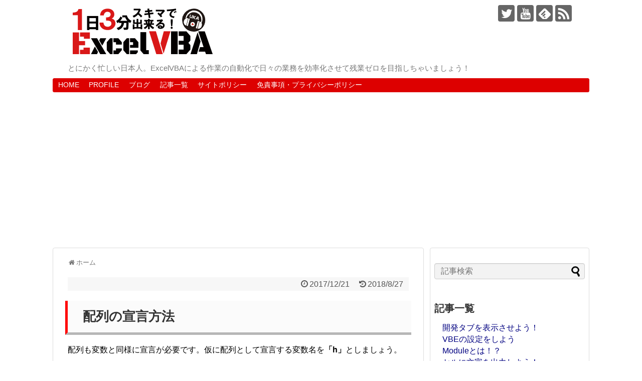

--- FILE ---
content_type: text/html; charset=UTF-8
request_url: https://ukkari-ukachan.com/page-40/
body_size: 12650
content:
<!DOCTYPE html>
<html lang="ja">
<head>
<meta rel="canonical" href="https://ukkari-ukachan.com/">
<meta name="google-site-verification" content="DsdGx3kK3oomVs6ae6KbbNz1d85uWkAasTq7gbpQ9Ks" />
<meta name="google-site-verification" content="DsdGx3kK3oomVs6ae6KbbNz1d85uWkAasTq7gbpQ9Ks" />
<meta charset="UTF-8">
  <meta name="viewport" content="width=device-width,initial-scale=1.0">
<link rel="alternate" type="application/rss+xml" title="スキマでExcelVBA RSS Feed" href="https://ukkari-ukachan.com/feed/" />
<link rel="pingback" href="https://ukkari-ukachan.com/xmlrpc.php" />

<meta name="description" content="配列の宣言方法配列も変数と同様に宣言が必要です。仮に配列として宣言する変数名を「h」としましょう。宣言方法は 	Dim h(4) as Variant 	Dim h(1 to 4) as Variant 	Dim h() as Varian" />
<!-- OGP -->
<meta property="og:type" content="article">
<meta property="og:description" content="配列の宣言方法配列も変数と同様に宣言が必要です。仮に配列として宣言する変数名を「h」としましょう。宣言方法は 	Dim h(4) as Variant 	Dim h(1 to 4) as Variant 	Dim h() as Varian">
<meta property="og:title" content="配列の使い方">
<meta property="og:url" content="https://ukkari-ukachan.com/page-40/">
<meta property="og:image" content="https://ukkari-ukachan.com/wp-content/uploads/2017/12/sukima-13.png">
<meta property="og:site_name" content="スキマでExcelVBA">
<meta property="og:locale" content="ja_JP">
<!-- /OGP -->
<!-- Twitter Card -->
<meta name="twitter:card" content="summary">
<meta name="twitter:description" content="配列の宣言方法配列も変数と同様に宣言が必要です。仮に配列として宣言する変数名を「h」としましょう。宣言方法は 	Dim h(4) as Variant 	Dim h(1 to 4) as Variant 	Dim h() as Varian">
<meta name="twitter:title" content="配列の使い方">
<meta name="twitter:url" content="https://ukkari-ukachan.com/page-40/">
<meta name="twitter:image" content="https://ukkari-ukachan.com/wp-content/uploads/2017/12/sukima-13.png">
<meta name="twitter:domain" content="ukkari-ukachan.com">
<meta name="twitter:creator" content="@ukkari_ukachan">
<meta name="twitter:site" content="@ukkari_ukachan">
<!-- /Twitter Card -->

<title>配列の使い方  |  スキマでExcelVBA</title>
<meta name='robots' content='max-image-preview:large' />
	<style>img:is([sizes="auto" i], [sizes^="auto," i]) { contain-intrinsic-size: 3000px 1500px }</style>
	<link rel="alternate" type="application/rss+xml" title="スキマでExcelVBA &raquo; フィード" href="https://ukkari-ukachan.com/feed/" />
<link rel="alternate" type="application/rss+xml" title="スキマでExcelVBA &raquo; コメントフィード" href="https://ukkari-ukachan.com/comments/feed/" />
		<!-- This site uses the Google Analytics by ExactMetrics plugin v8.11.1 - Using Analytics tracking - https://www.exactmetrics.com/ -->
		<!-- Note: ExactMetrics is not currently configured on this site. The site owner needs to authenticate with Google Analytics in the ExactMetrics settings panel. -->
					<!-- No tracking code set -->
				<!-- / Google Analytics by ExactMetrics -->
		<script type="text/javascript">
/* <![CDATA[ */
window._wpemojiSettings = {"baseUrl":"https:\/\/s.w.org\/images\/core\/emoji\/16.0.1\/72x72\/","ext":".png","svgUrl":"https:\/\/s.w.org\/images\/core\/emoji\/16.0.1\/svg\/","svgExt":".svg","source":{"concatemoji":"https:\/\/ukkari-ukachan.com\/wp-includes\/js\/wp-emoji-release.min.js"}};
/*! This file is auto-generated */
!function(s,n){var o,i,e;function c(e){try{var t={supportTests:e,timestamp:(new Date).valueOf()};sessionStorage.setItem(o,JSON.stringify(t))}catch(e){}}function p(e,t,n){e.clearRect(0,0,e.canvas.width,e.canvas.height),e.fillText(t,0,0);var t=new Uint32Array(e.getImageData(0,0,e.canvas.width,e.canvas.height).data),a=(e.clearRect(0,0,e.canvas.width,e.canvas.height),e.fillText(n,0,0),new Uint32Array(e.getImageData(0,0,e.canvas.width,e.canvas.height).data));return t.every(function(e,t){return e===a[t]})}function u(e,t){e.clearRect(0,0,e.canvas.width,e.canvas.height),e.fillText(t,0,0);for(var n=e.getImageData(16,16,1,1),a=0;a<n.data.length;a++)if(0!==n.data[a])return!1;return!0}function f(e,t,n,a){switch(t){case"flag":return n(e,"\ud83c\udff3\ufe0f\u200d\u26a7\ufe0f","\ud83c\udff3\ufe0f\u200b\u26a7\ufe0f")?!1:!n(e,"\ud83c\udde8\ud83c\uddf6","\ud83c\udde8\u200b\ud83c\uddf6")&&!n(e,"\ud83c\udff4\udb40\udc67\udb40\udc62\udb40\udc65\udb40\udc6e\udb40\udc67\udb40\udc7f","\ud83c\udff4\u200b\udb40\udc67\u200b\udb40\udc62\u200b\udb40\udc65\u200b\udb40\udc6e\u200b\udb40\udc67\u200b\udb40\udc7f");case"emoji":return!a(e,"\ud83e\udedf")}return!1}function g(e,t,n,a){var r="undefined"!=typeof WorkerGlobalScope&&self instanceof WorkerGlobalScope?new OffscreenCanvas(300,150):s.createElement("canvas"),o=r.getContext("2d",{willReadFrequently:!0}),i=(o.textBaseline="top",o.font="600 32px Arial",{});return e.forEach(function(e){i[e]=t(o,e,n,a)}),i}function t(e){var t=s.createElement("script");t.src=e,t.defer=!0,s.head.appendChild(t)}"undefined"!=typeof Promise&&(o="wpEmojiSettingsSupports",i=["flag","emoji"],n.supports={everything:!0,everythingExceptFlag:!0},e=new Promise(function(e){s.addEventListener("DOMContentLoaded",e,{once:!0})}),new Promise(function(t){var n=function(){try{var e=JSON.parse(sessionStorage.getItem(o));if("object"==typeof e&&"number"==typeof e.timestamp&&(new Date).valueOf()<e.timestamp+604800&&"object"==typeof e.supportTests)return e.supportTests}catch(e){}return null}();if(!n){if("undefined"!=typeof Worker&&"undefined"!=typeof OffscreenCanvas&&"undefined"!=typeof URL&&URL.createObjectURL&&"undefined"!=typeof Blob)try{var e="postMessage("+g.toString()+"("+[JSON.stringify(i),f.toString(),p.toString(),u.toString()].join(",")+"));",a=new Blob([e],{type:"text/javascript"}),r=new Worker(URL.createObjectURL(a),{name:"wpTestEmojiSupports"});return void(r.onmessage=function(e){c(n=e.data),r.terminate(),t(n)})}catch(e){}c(n=g(i,f,p,u))}t(n)}).then(function(e){for(var t in e)n.supports[t]=e[t],n.supports.everything=n.supports.everything&&n.supports[t],"flag"!==t&&(n.supports.everythingExceptFlag=n.supports.everythingExceptFlag&&n.supports[t]);n.supports.everythingExceptFlag=n.supports.everythingExceptFlag&&!n.supports.flag,n.DOMReady=!1,n.readyCallback=function(){n.DOMReady=!0}}).then(function(){return e}).then(function(){var e;n.supports.everything||(n.readyCallback(),(e=n.source||{}).concatemoji?t(e.concatemoji):e.wpemoji&&e.twemoji&&(t(e.twemoji),t(e.wpemoji)))}))}((window,document),window._wpemojiSettings);
/* ]]> */
</script>
<link rel='stylesheet' id='simplicity-style-css' href='https://ukkari-ukachan.com/wp-content/themes/simplicity2/style.css' type='text/css' media='all' />
<link rel='stylesheet' id='responsive-style-css' href='https://ukkari-ukachan.com/wp-content/themes/simplicity2/css/responsive-pc.css' type='text/css' media='all' />
<link rel='stylesheet' id='font-awesome-style-css' href='https://ukkari-ukachan.com/wp-content/themes/simplicity2/webfonts/css/font-awesome.min.css' type='text/css' media='all' />
<link rel='stylesheet' id='icomoon-style-css' href='https://ukkari-ukachan.com/wp-content/themes/simplicity2/webfonts/icomoon/style.css' type='text/css' media='all' />
<link rel='stylesheet' id='sns-viral-white-style-css' href='https://ukkari-ukachan.com/wp-content/themes/simplicity2/css/sns-viral-white.css' type='text/css' media='all' />
<link rel='stylesheet' id='responsive-mode-style-css' href='https://ukkari-ukachan.com/wp-content/themes/simplicity2/responsive.css' type='text/css' media='all' />
<link rel='stylesheet' id='code-highlight-style-css' href='https://ukkari-ukachan.com/wp-content/themes/simplicity2/highlight-js/styles/default.css' type='text/css' media='all' />
<link rel='stylesheet' id='narrow-style-css' href='https://ukkari-ukachan.com/wp-content/themes/simplicity2/css/narrow.css' type='text/css' media='all' />
<link rel='stylesheet' id='media-style-css' href='https://ukkari-ukachan.com/wp-content/themes/simplicity2/css/media.css' type='text/css' media='all' />
<link rel='stylesheet' id='extension-style-css' href='https://ukkari-ukachan.com/wp-content/themes/simplicity2/css/extension.css' type='text/css' media='all' />
<style id='extension-style-inline-css' type='text/css'>
a:hover:not(.balloon-btn-link):not(.btn-icon-link):not(.arrow-box-link),.widget_new_entries a:hover,.widget_new_popular a:hover,.widget_popular_ranking a:hover,.wpp-list a:hover,.entry-read a:hover,.entry .post-meta a:hover,.related-entry-read a:hover,.entry a:hover,.related-entry-title a:hover,.navigation a:hover,#footer a:hover,.article-list .entry-title a:hover{color:#dd0808}#header{background-color:#fff}#header-in{background-color:#fff}#navi ul,#navi ul.sub-menu,#navi ul.children{background-color:#d00;border-color:#d00}#navi ul li a{color:#fff}#navi ul li a:hover{background-color:#ad3400}#page-top a{color:#fff}#page-top a{background-color:#ddadad}#footer{background-color:#000}#h-top{min-height:90px}#s{background-color:#f3f3f3} .related-entry-thumbnail{height:230px;width:160px;margin-right:10px}.related-entry-thumbnail .related-entry-title a{font-size:14px}.related-entry-thumbnail img{width:160px;height:auto} .entry-content>p>img,.entry-content>p>a>img,.entry-content>.hover-image{box-shadow:5px 5px 15px #ddd} #sidebar{background-color:#fff;padding:5px 8px;border-radius:4px;border:1px solid #ddd}@media screen and (max-width:639px){.article br{display:block}}
</style>
<link rel='stylesheet' id='print-style-css' href='https://ukkari-ukachan.com/wp-content/themes/simplicity2/css/print.css' type='text/css' media='print' />
<link rel='stylesheet' id='lity-style-css' href='https://ukkari-ukachan.com/wp-content/themes/simplicity2/css/lity.min.css' type='text/css' media='all' />
<style id='wp-emoji-styles-inline-css' type='text/css'>

	img.wp-smiley, img.emoji {
		display: inline !important;
		border: none !important;
		box-shadow: none !important;
		height: 1em !important;
		width: 1em !important;
		margin: 0 0.07em !important;
		vertical-align: -0.1em !important;
		background: none !important;
		padding: 0 !important;
	}
</style>
<link rel='stylesheet' id='wp-block-library-css' href='https://ukkari-ukachan.com/wp-includes/css/dist/block-library/style.min.css' type='text/css' media='all' />
<style id='classic-theme-styles-inline-css' type='text/css'>
/*! This file is auto-generated */
.wp-block-button__link{color:#fff;background-color:#32373c;border-radius:9999px;box-shadow:none;text-decoration:none;padding:calc(.667em + 2px) calc(1.333em + 2px);font-size:1.125em}.wp-block-file__button{background:#32373c;color:#fff;text-decoration:none}
</style>
<style id='global-styles-inline-css' type='text/css'>
:root{--wp--preset--aspect-ratio--square: 1;--wp--preset--aspect-ratio--4-3: 4/3;--wp--preset--aspect-ratio--3-4: 3/4;--wp--preset--aspect-ratio--3-2: 3/2;--wp--preset--aspect-ratio--2-3: 2/3;--wp--preset--aspect-ratio--16-9: 16/9;--wp--preset--aspect-ratio--9-16: 9/16;--wp--preset--color--black: #000000;--wp--preset--color--cyan-bluish-gray: #abb8c3;--wp--preset--color--white: #ffffff;--wp--preset--color--pale-pink: #f78da7;--wp--preset--color--vivid-red: #cf2e2e;--wp--preset--color--luminous-vivid-orange: #ff6900;--wp--preset--color--luminous-vivid-amber: #fcb900;--wp--preset--color--light-green-cyan: #7bdcb5;--wp--preset--color--vivid-green-cyan: #00d084;--wp--preset--color--pale-cyan-blue: #8ed1fc;--wp--preset--color--vivid-cyan-blue: #0693e3;--wp--preset--color--vivid-purple: #9b51e0;--wp--preset--gradient--vivid-cyan-blue-to-vivid-purple: linear-gradient(135deg,rgba(6,147,227,1) 0%,rgb(155,81,224) 100%);--wp--preset--gradient--light-green-cyan-to-vivid-green-cyan: linear-gradient(135deg,rgb(122,220,180) 0%,rgb(0,208,130) 100%);--wp--preset--gradient--luminous-vivid-amber-to-luminous-vivid-orange: linear-gradient(135deg,rgba(252,185,0,1) 0%,rgba(255,105,0,1) 100%);--wp--preset--gradient--luminous-vivid-orange-to-vivid-red: linear-gradient(135deg,rgba(255,105,0,1) 0%,rgb(207,46,46) 100%);--wp--preset--gradient--very-light-gray-to-cyan-bluish-gray: linear-gradient(135deg,rgb(238,238,238) 0%,rgb(169,184,195) 100%);--wp--preset--gradient--cool-to-warm-spectrum: linear-gradient(135deg,rgb(74,234,220) 0%,rgb(151,120,209) 20%,rgb(207,42,186) 40%,rgb(238,44,130) 60%,rgb(251,105,98) 80%,rgb(254,248,76) 100%);--wp--preset--gradient--blush-light-purple: linear-gradient(135deg,rgb(255,206,236) 0%,rgb(152,150,240) 100%);--wp--preset--gradient--blush-bordeaux: linear-gradient(135deg,rgb(254,205,165) 0%,rgb(254,45,45) 50%,rgb(107,0,62) 100%);--wp--preset--gradient--luminous-dusk: linear-gradient(135deg,rgb(255,203,112) 0%,rgb(199,81,192) 50%,rgb(65,88,208) 100%);--wp--preset--gradient--pale-ocean: linear-gradient(135deg,rgb(255,245,203) 0%,rgb(182,227,212) 50%,rgb(51,167,181) 100%);--wp--preset--gradient--electric-grass: linear-gradient(135deg,rgb(202,248,128) 0%,rgb(113,206,126) 100%);--wp--preset--gradient--midnight: linear-gradient(135deg,rgb(2,3,129) 0%,rgb(40,116,252) 100%);--wp--preset--font-size--small: 13px;--wp--preset--font-size--medium: 20px;--wp--preset--font-size--large: 36px;--wp--preset--font-size--x-large: 42px;--wp--preset--spacing--20: 0.44rem;--wp--preset--spacing--30: 0.67rem;--wp--preset--spacing--40: 1rem;--wp--preset--spacing--50: 1.5rem;--wp--preset--spacing--60: 2.25rem;--wp--preset--spacing--70: 3.38rem;--wp--preset--spacing--80: 5.06rem;--wp--preset--shadow--natural: 6px 6px 9px rgba(0, 0, 0, 0.2);--wp--preset--shadow--deep: 12px 12px 50px rgba(0, 0, 0, 0.4);--wp--preset--shadow--sharp: 6px 6px 0px rgba(0, 0, 0, 0.2);--wp--preset--shadow--outlined: 6px 6px 0px -3px rgba(255, 255, 255, 1), 6px 6px rgba(0, 0, 0, 1);--wp--preset--shadow--crisp: 6px 6px 0px rgba(0, 0, 0, 1);}:where(.is-layout-flex){gap: 0.5em;}:where(.is-layout-grid){gap: 0.5em;}body .is-layout-flex{display: flex;}.is-layout-flex{flex-wrap: wrap;align-items: center;}.is-layout-flex > :is(*, div){margin: 0;}body .is-layout-grid{display: grid;}.is-layout-grid > :is(*, div){margin: 0;}:where(.wp-block-columns.is-layout-flex){gap: 2em;}:where(.wp-block-columns.is-layout-grid){gap: 2em;}:where(.wp-block-post-template.is-layout-flex){gap: 1.25em;}:where(.wp-block-post-template.is-layout-grid){gap: 1.25em;}.has-black-color{color: var(--wp--preset--color--black) !important;}.has-cyan-bluish-gray-color{color: var(--wp--preset--color--cyan-bluish-gray) !important;}.has-white-color{color: var(--wp--preset--color--white) !important;}.has-pale-pink-color{color: var(--wp--preset--color--pale-pink) !important;}.has-vivid-red-color{color: var(--wp--preset--color--vivid-red) !important;}.has-luminous-vivid-orange-color{color: var(--wp--preset--color--luminous-vivid-orange) !important;}.has-luminous-vivid-amber-color{color: var(--wp--preset--color--luminous-vivid-amber) !important;}.has-light-green-cyan-color{color: var(--wp--preset--color--light-green-cyan) !important;}.has-vivid-green-cyan-color{color: var(--wp--preset--color--vivid-green-cyan) !important;}.has-pale-cyan-blue-color{color: var(--wp--preset--color--pale-cyan-blue) !important;}.has-vivid-cyan-blue-color{color: var(--wp--preset--color--vivid-cyan-blue) !important;}.has-vivid-purple-color{color: var(--wp--preset--color--vivid-purple) !important;}.has-black-background-color{background-color: var(--wp--preset--color--black) !important;}.has-cyan-bluish-gray-background-color{background-color: var(--wp--preset--color--cyan-bluish-gray) !important;}.has-white-background-color{background-color: var(--wp--preset--color--white) !important;}.has-pale-pink-background-color{background-color: var(--wp--preset--color--pale-pink) !important;}.has-vivid-red-background-color{background-color: var(--wp--preset--color--vivid-red) !important;}.has-luminous-vivid-orange-background-color{background-color: var(--wp--preset--color--luminous-vivid-orange) !important;}.has-luminous-vivid-amber-background-color{background-color: var(--wp--preset--color--luminous-vivid-amber) !important;}.has-light-green-cyan-background-color{background-color: var(--wp--preset--color--light-green-cyan) !important;}.has-vivid-green-cyan-background-color{background-color: var(--wp--preset--color--vivid-green-cyan) !important;}.has-pale-cyan-blue-background-color{background-color: var(--wp--preset--color--pale-cyan-blue) !important;}.has-vivid-cyan-blue-background-color{background-color: var(--wp--preset--color--vivid-cyan-blue) !important;}.has-vivid-purple-background-color{background-color: var(--wp--preset--color--vivid-purple) !important;}.has-black-border-color{border-color: var(--wp--preset--color--black) !important;}.has-cyan-bluish-gray-border-color{border-color: var(--wp--preset--color--cyan-bluish-gray) !important;}.has-white-border-color{border-color: var(--wp--preset--color--white) !important;}.has-pale-pink-border-color{border-color: var(--wp--preset--color--pale-pink) !important;}.has-vivid-red-border-color{border-color: var(--wp--preset--color--vivid-red) !important;}.has-luminous-vivid-orange-border-color{border-color: var(--wp--preset--color--luminous-vivid-orange) !important;}.has-luminous-vivid-amber-border-color{border-color: var(--wp--preset--color--luminous-vivid-amber) !important;}.has-light-green-cyan-border-color{border-color: var(--wp--preset--color--light-green-cyan) !important;}.has-vivid-green-cyan-border-color{border-color: var(--wp--preset--color--vivid-green-cyan) !important;}.has-pale-cyan-blue-border-color{border-color: var(--wp--preset--color--pale-cyan-blue) !important;}.has-vivid-cyan-blue-border-color{border-color: var(--wp--preset--color--vivid-cyan-blue) !important;}.has-vivid-purple-border-color{border-color: var(--wp--preset--color--vivid-purple) !important;}.has-vivid-cyan-blue-to-vivid-purple-gradient-background{background: var(--wp--preset--gradient--vivid-cyan-blue-to-vivid-purple) !important;}.has-light-green-cyan-to-vivid-green-cyan-gradient-background{background: var(--wp--preset--gradient--light-green-cyan-to-vivid-green-cyan) !important;}.has-luminous-vivid-amber-to-luminous-vivid-orange-gradient-background{background: var(--wp--preset--gradient--luminous-vivid-amber-to-luminous-vivid-orange) !important;}.has-luminous-vivid-orange-to-vivid-red-gradient-background{background: var(--wp--preset--gradient--luminous-vivid-orange-to-vivid-red) !important;}.has-very-light-gray-to-cyan-bluish-gray-gradient-background{background: var(--wp--preset--gradient--very-light-gray-to-cyan-bluish-gray) !important;}.has-cool-to-warm-spectrum-gradient-background{background: var(--wp--preset--gradient--cool-to-warm-spectrum) !important;}.has-blush-light-purple-gradient-background{background: var(--wp--preset--gradient--blush-light-purple) !important;}.has-blush-bordeaux-gradient-background{background: var(--wp--preset--gradient--blush-bordeaux) !important;}.has-luminous-dusk-gradient-background{background: var(--wp--preset--gradient--luminous-dusk) !important;}.has-pale-ocean-gradient-background{background: var(--wp--preset--gradient--pale-ocean) !important;}.has-electric-grass-gradient-background{background: var(--wp--preset--gradient--electric-grass) !important;}.has-midnight-gradient-background{background: var(--wp--preset--gradient--midnight) !important;}.has-small-font-size{font-size: var(--wp--preset--font-size--small) !important;}.has-medium-font-size{font-size: var(--wp--preset--font-size--medium) !important;}.has-large-font-size{font-size: var(--wp--preset--font-size--large) !important;}.has-x-large-font-size{font-size: var(--wp--preset--font-size--x-large) !important;}
:where(.wp-block-post-template.is-layout-flex){gap: 1.25em;}:where(.wp-block-post-template.is-layout-grid){gap: 1.25em;}
:where(.wp-block-columns.is-layout-flex){gap: 2em;}:where(.wp-block-columns.is-layout-grid){gap: 2em;}
:root :where(.wp-block-pullquote){font-size: 1.5em;line-height: 1.6;}
</style>
<link rel='stylesheet' id='page-list-style-css' href='https://ukkari-ukachan.com/wp-content/plugins/page-list/css/page-list.css' type='text/css' media='all' />
<link rel='stylesheet' id='pz-linkcard-css-css' href='//ukkari-ukachan.com/wp-content/uploads/pz-linkcard/style/style.min.css' type='text/css' media='all' />
<link rel='stylesheet' id='toc-screen-css' href='https://ukkari-ukachan.com/wp-content/plugins/table-of-contents-plus/screen.min.css' type='text/css' media='all' />
<script type="text/javascript" src="https://ukkari-ukachan.com/wp-includes/js/jquery/jquery.min.js" id="jquery-core-js"></script>
<script type="text/javascript" src="https://ukkari-ukachan.com/wp-includes/js/jquery/jquery-migrate.min.js" id="jquery-migrate-js"></script>
<link rel="canonical" href="https://ukkari-ukachan.com/page-40/" />
<link rel='shortlink' href='https://ukkari-ukachan.com/?p=503' />
<link rel="alternate" title="oEmbed (JSON)" type="application/json+oembed" href="https://ukkari-ukachan.com/wp-json/oembed/1.0/embed?url=https%3A%2F%2Fukkari-ukachan.com%2Fpage-40%2F" />
<link rel="alternate" title="oEmbed (XML)" type="text/xml+oembed" href="https://ukkari-ukachan.com/wp-json/oembed/1.0/embed?url=https%3A%2F%2Fukkari-ukachan.com%2Fpage-40%2F&#038;format=xml" />
<link rel="shortcut icon" type="image/x-icon" href="https://ukkari-ukachan.com/wp-content/uploads/2019/02/cropped-favicon-1.png" />
<!-- Google Analytics -->
<script>
  (function(i,s,o,g,r,a,m){i['GoogleAnalyticsObject']=r;i[r]=i[r]||function(){
  (i[r].q=i[r].q||[]).push(arguments)},i[r].l=1*new Date();a=s.createElement(o),
  m=s.getElementsByTagName(o)[0];a.async=1;a.src=g;m.parentNode.insertBefore(a,m)
  })(window,document,'script','//www.google-analytics.com/analytics.js','ga');

  ga('create', 'G-MZHTZD7XPP', 'auto');
    ga('require', 'displayfeatures');
    ga('send', 'pageview');
</script>
<!-- /Google Analytics -->
<link rel="icon" href="https://ukkari-ukachan.com/wp-content/uploads/2019/02/cropped-cropped-favicon-1-1-32x32.png" sizes="32x32" />
<link rel="icon" href="https://ukkari-ukachan.com/wp-content/uploads/2019/02/cropped-cropped-favicon-1-1-192x192.png" sizes="192x192" />
<link rel="apple-touch-icon" href="https://ukkari-ukachan.com/wp-content/uploads/2019/02/cropped-cropped-favicon-1-1-180x180.png" />
<meta name="msapplication-TileImage" content="https://ukkari-ukachan.com/wp-content/uploads/2019/02/cropped-cropped-favicon-1-1-270x270.png" />
		<style type="text/css" id="wp-custom-css">
			/*
ここに独自の CSS を追加することができます。

詳しくは上のヘルプアイコンをクリックしてください。
*/		</style>
		
<meta name="robots" content="index,follow">
</head>
  <body class="wp-singular page-template-default page page-id-503 wp-theme-simplicity2" itemscope itemtype="http://schema.org/WebPage">
    <div id="container">

      <!-- header -->
      <header itemscope itemtype="http://schema.org/WPHeader">
        <div id="header" class="clearfix">
          <div id="header-in">

                        <div id="h-top">
              <!-- モバイルメニュー表示用のボタン -->
<div id="mobile-menu">
  <a id="mobile-menu-toggle" href="#"><span class="fa fa-bars fa-2x"></span></a>
</div>

              <div class="alignleft top-title-catchphrase">
                <!-- サイトのタイトル -->
<p id="site-title" itemscope itemtype="http://schema.org/Organization">
  <a href="https://ukkari-ukachan.com/"><img src="https://ukkari-ukachan.com/wp-content/uploads/2017/09/title_logo2.png" alt="スキマでExcelVBA" class="site-title-img" /></a></p>
<!-- サイトの概要 -->
<p id="site-description">
  とにかく忙しい日本人。ExcelVBAによる作業の自動化で日々の業務を効率化させて残業ゼロを目指しちゃいましょう！</p>
              </div>

              <div class="alignright top-sns-follows">
                                <!-- SNSページ -->
<div class="sns-pages">
<p class="sns-follow-msg">フォローする</p>
<ul class="snsp">
<li class="twitter-page"><a href="//twitter.com/ukkari_ukachan" target="_blank" title="Twitterをフォロー" rel="nofollow"><span class="icon-twitter-logo"></span></a></li><li class="youtube-page"><a href="https://www.youtube.com/channel/UCj8hItx4WeqA65mhMoEQFaA" target="_blank" title="YouTubeをフォロー" rel="nofollow"><span class="icon-youtube-logo"></span></a></li><li class="feedly-page"><a href="//feedly.com/i/subscription/feed/https://ukkari-ukachan.com/feed/" target="blank" title="feedlyで更新情報を購読" rel="nofollow"><span class="icon-feedly-logo"></span></a></li><li class="rss-page"><a href="https://ukkari-ukachan.com/feed/" target="_blank" title="RSSで更新情報をフォロー" rel="nofollow"><span class="icon-rss-logo"></span></a></li>  </ul>
</div>
                              </div>

            </div><!-- /#h-top -->
          </div><!-- /#header-in -->
        </div><!-- /#header -->
      </header>

      <!-- Navigation -->
<nav itemscope itemtype="http://schema.org/SiteNavigationElement">
  <div id="navi">
      	<div id="navi-in">
      <div class="menu-menu-container"><ul id="menu-menu" class="menu"><li id="menu-item-130" class="menu-item menu-item-type-post_type menu-item-object-page menu-item-home menu-item-130"><a href="https://ukkari-ukachan.com/">HOME</a></li>
<li id="menu-item-137" class="menu-item menu-item-type-post_type menu-item-object-page menu-item-137"><a href="https://ukkari-ukachan.com/profile/">PROFILE</a></li>
<li id="menu-item-660" class="menu-item menu-item-type-taxonomy menu-item-object-category menu-item-660"><a href="https://ukkari-ukachan.com/category/blogs/">ブログ</a></li>
<li id="menu-item-808" class="menu-item menu-item-type-post_type menu-item-object-page menu-item-808"><a href="https://ukkari-ukachan.com/pagelist">記事一覧</a></li>
<li id="menu-item-140" class="menu-item menu-item-type-post_type menu-item-object-page menu-item-140"><a href="https://ukkari-ukachan.com/page-138/">サイトポリシー</a></li>
<li id="menu-item-145" class="menu-item menu-item-type-post_type menu-item-object-page menu-item-145"><a href="https://ukkari-ukachan.com/privacypolicy">免責事項・プライバシーポリシー</a></li>
</ul></div>    </div><!-- /#navi-in -->
  </div><!-- /#navi -->
</nav>
<!-- /Navigation -->
      <!-- 本体部分 -->
      <div id="body">
        <div id="body-in" class="cf">

          
          <!-- main -->
          <main itemscope itemprop="mainContentOfPage">
            <div id="main" itemscope itemtype="http://schema.org/Blog">
  <div id="breadcrumb" class="breadcrumb-page">
    <div itemtype="http://data-vocabulary.org/Breadcrumb" itemscope=""><span class="fa fa-home fa-fw"></span><a href="https://ukkari-ukachan.com" itemprop="url"><span itemprop="title">ホーム</span></a></div>
  </div><!-- /#breadcrumb -->
        <div id="post-503" class="post-503 page type-page status-publish has-post-thumbnail">
        <article class="article">
          <header>
            <h1 class="entry-title">配列の使い方</h1>
            <p class="post-meta">
                        <span class="post-date"><span class="fa fa-clock-o fa-fw"></span><span class="entry-date date published">2017/12/21</span></span>
              <span class="post-update"><span class="fa fa-history fa-fw"></span><time class="entry-date date updated" datetime="2018-08-27T22:55:51+09:00">2018/8/27</time></span>
    
              
              
              
                          </p>

            
            
            
                    </header>

        
        <div id="the-content" class="entry-content">
        <h2>配列の宣言方法</h2>
<p>配列も変数と同様に宣言が必要です。仮に配列として宣言する変数名を<strong>「h」</strong>としましょう。</p>
<p>宣言方法は</p>
<ol>
<li>Dim h(4) as Variant</li>
<li>Dim h(1 to 4) as Variant</li>
<li>Dim h() as Variant</li>
</ol>
<p>以上の様なパターンがあります。</p>
<p>&ensp;</p>
<p>それぞれの説明をすると</p>
<ol>
<li>hという配列の部屋数が<span class="bold-red">0～いくつまで使用するのかわかっている場合</span>にこの様な宣言方法をとります。この場合は<span class="bold-red">0～4までが部屋数</span>として認められます。</li>
<li>hという配列の部屋数が<span class="bold-red">「いくつからいくつまで」</span>で固定になっている場合に使用します。この場合は<span class="bold-red">1～4までが部屋数</span>として認められます。</li>
<li>hという変数の<span class="bold-red red-under">部屋数が決まっていない場合</span>に使用します。処理をしていく過程で<span class="bold-red">部屋数を変動</span>させる事が出来ます。</li>
</ol>
<p>ちなみに配列の型は今回はサンプルですのでVariant型にしてますが、配列内に入れるものによって型は変数同様に変更させるのが望ましいです。</p>
<p>&ensp;</p>
<h3>配列に値を入れてみましょう</h3>
<p>では今回は、h(4)という配列に整数を入れて行ってみましょう。という事で配列内に入る値は整数のみなのでLong型で宣言しておきましょう。</p>
<p><a href="https://ukkari-ukachan.com/wp-content/uploads/2017/12/sukima-13.png" data-lity=""><img fetchpriority="high" decoding="async" class="alignnone size-large wp-image-504" src="https://ukkari-ukachan.com/wp-content/uploads/2017/12/sukima-13-1024x552.png" alt="" width="680" height="367" srcset="https://ukkari-ukachan.com/wp-content/uploads/2017/12/sukima-13-1024x552.png 1024w, https://ukkari-ukachan.com/wp-content/uploads/2017/12/sukima-13-300x162.png 300w, https://ukkari-ukachan.com/wp-content/uploads/2017/12/sukima-13-768x414.png 768w, https://ukkari-ukachan.com/wp-content/uploads/2017/12/sukima-13-320x173.png 320w, https://ukkari-ukachan.com/wp-content/uploads/2017/12/sukima-13.png 1152w" sizes="(max-width: 680px) 100vw, 680px" /></a></p>
<p>上図の様にローカルウィンドウで見るとhというものから分岐してh(0)～h(4)までの部屋の中身が展開して見えます。<span style="font-size: 14px;">(hの左にある＋をクリックして展開する必要があります。)</span></p>
<p>値の入れ方は変数に番号を付けて入れる感覚なので至ってシンプルですね。</p>
<p>&ensp;</p>
<p>ですが、よく見て下さい。この様な配列の場合は必ず配列の部屋は0～4ですよね？</p>
<p>という事は…　そうです！<span class="red-under">DoやForなどのループ処理が使えます。</span></p>
<p>ではForを使って配列に値を入れてみましょう。</p>
<p>&ensp;</p>
<h3>ループ処理を使用して配列に値を入れましょう</h3>
<p><a href="https://ukkari-ukachan.com/wp-content/uploads/2017/12/sukima-14.png" data-lity=""><img decoding="async" class="alignnone size-large wp-image-505" src="https://ukkari-ukachan.com/wp-content/uploads/2017/12/sukima-14-1024x552.png" alt="" width="680" height="367" srcset="https://ukkari-ukachan.com/wp-content/uploads/2017/12/sukima-14-1024x552.png 1024w, https://ukkari-ukachan.com/wp-content/uploads/2017/12/sukima-14-300x162.png 300w, https://ukkari-ukachan.com/wp-content/uploads/2017/12/sukima-14-768x414.png 768w, https://ukkari-ukachan.com/wp-content/uploads/2017/12/sukima-14-320x173.png 320w, https://ukkari-ukachan.com/wp-content/uploads/2017/12/sukima-14.png 1152w" sizes="(max-width: 680px) 100vw, 680px" /></a></p>
<pre>Sub 配列()

    Dim h(4) As Long
    Dim i    As Long
    Dim val  As Long
    
    val = 1
    
    For i = 0 To 4
        h(i) = val
        If Not i = 4 Then val = val * 100
    Next
    
End Sub</pre>
<p>流石にLong型とはいえオーバーフローしてしまうので若干Ifによる分岐は設けましたが、上記の様に記述する事でかなり手間を省きつつ汎用性を上げて配列に値を入れ込む事が出来ます。</p>
<p>基本的な配列への値の入れ込み方はこの様な感じですね。</p>
<p>もう一つの宣言方法(1 to 4)のような宣言方法をしている時はセル番地と合わせる時とかに便利ですかね？</p>
<p>セルの番地に0番地はありませんのでこのような指定方法は重宝するかも知れません。</p>
<p>&ensp;</p>
<p>一番よく使う配列がh()の様な部屋数が変動する場合です。この場合は普通に上記の様に扱う事が出来ないので次回はそこをお勉強していきましょう。</p>
<script async src="//pagead2.googlesyndication.com/pagead/js/adsbygoogle.js"></script>
<ins class="adsbygoogle"
    style="display:block; text-align:center;"
    data-ad-layout="in-article"
    data-ad-format="fluid"
    data-ad-client="ca-pub-4458932805327668"
    data-ad-slot="5804460871"></ins>
<script>
    (adsbygoogle = window.adsbygoogle || []).push({});
</script>
<p><a class="uka_link" href="https://ukkari-ukachan.com/page-39/">&lt;&lt;1次元配列</a>　　<a class="uka_link" href="https://ukkari-ukachan.com/page-41/">動的配列&gt;&gt;</a></p>
        </div>

        <footer>
          <!-- ページリンク -->

          

            <!-- 文章下広告 -->
                    <div class="ad-article-bottom ad-space">
          <div class="ad-label">スポンサーリンク</div>
          <div class="ad-responsive adsense-336"><div class="textwidget custom-html-widget"><a href="https://px.a8.net/svt/ejp?a8mat=2TRIVF+FZQ6R6+50+2HLQJL" rel="nofollow">
<img border="0" width="728" height="90" alt="" src="https://www26.a8.net/svt/bgt?aid=170925387967&wid=001&eno=01&mid=s00000000018015050000&mc=1"></a>
<img border="0" width="1" height="1" src="https://www10.a8.net/0.gif?a8mat=2TRIVF+FZQ6R6+50+2HLQJL" alt=""><!-- お名前.comここまで -->
<a href="https://px.a8.net/svt/ejp?a8mat=3HQXIU+56CP4I+CO4+15UK41" rel="nofollow">
<img border="0" width="728" height="90" alt="" src="https://www28.a8.net/svt/bgt?aid=211208502313&wid=001&eno=01&mid=s00000001642007029000&mc=1"></a>
<img border="0" width="1" height="1" src="https://www13.a8.net/0.gif?a8mat=3HQXIU+56CP4I+CO4+15UK41" alt="">
<!-- XServerドメインここまで -->
<a href="https://px.a8.net/svt/ejp?a8mat=3HQXIU+4ZSXGY+CO4+6F9M9" rel="nofollow">
<img border="0" width="250" height="250" alt="" src="https://www29.a8.net/svt/bgt?aid=211208502302&wid=001&eno=01&mid=s00000001642001079000&mc=1"></a>
<img border="0" width="1" height="1" src="https://www11.a8.net/0.gif?a8mat=3HQXIU+4ZSXGY+CO4+6F9M9" alt=""><a href="https://px.a8.net/svt/ejp?a8mat=3HQXIU+4ZSXGY+CO4+6FHC1" rel="nofollow">
<img border="0" width="250" height="250" alt="" src="https://www20.a8.net/svt/bgt?aid=211208502302&wid=001&eno=01&mid=s00000001642001080000&mc=1"></a>
<img border="0" width="1" height="1" src="https://www11.a8.net/0.gif?a8mat=3HQXIU+4ZSXGY+CO4+6FHC1" alt="">
<!-- XServerここまで --></div>
<figure class="wp-block-image"><img decoding="async" src="https://www28.a8.net/svt/bgt?aid=231115056023&amp;wid=001&amp;eno=01&amp;mid=s00000025272001003000&amp;mc=1" alt=""/></figure>
</div>
        </div>
            
          
                    <div id="sns-group">
          <div class="sns-group sns-group-viral">
  <div class="sns-buttons sns-buttons-icon sns-group-viral">
    <p class="sns-share-msg">シェアする</p>
    <ul class="snsb clearfix snsbs">
      	<li class="twitter-btn-icon"><a href="https://twitter.com/intent/tweet?text=%E9%85%8D%E5%88%97%E3%81%AE%E4%BD%BF%E3%81%84%E6%96%B9&amp;url=https%3A%2F%2Fukkari-ukachan.com%2Fpage-40%2F" class="btn-icon-link twitter-btn-icon-link" target="blank" rel="nofollow"><span class="social-icon icon-twitter"></span><span class="social-count twitter-count"></span></a></li>
          	<li class="facebook-btn-icon"><a href="//www.facebook.com/sharer/sharer.php?u=https://ukkari-ukachan.com/page-40/&amp;t=%E9%85%8D%E5%88%97%E3%81%AE%E4%BD%BF%E3%81%84%E6%96%B9" class="btn-icon-link facebook-btn-icon-link" target="blank" rel="nofollow"><span class="social-icon icon-facebook"></span><span class="social-count facebook-count"><span class="fa fa-spinner fa-pulse"></span></span></a></li>
          	<li class="google-plus-btn-icon"><a href="//plus.google.com/share?url=https%3A%2F%2Fukkari-ukachan.com%2Fpage-40%2F" onclick="javascript:window.open(this.href, '', 'menubar=no,toolbar=no,resizable=yes,scrollbars=yes,height=600,width=600');return false;" class="btn-icon-link google-plus-btn-icon-link" target="blank" rel="nofollow"><span class="social-icon icon-googleplus"></span><span class="social-count googleplus-count"><span class="fa fa-spinner fa-pulse"></span></span></a></li>
            <li class="hatena-btn-icon"><a href="//b.hatena.ne.jp/entry/s/ukkari-ukachan.com/page-40/" class="btn-icon-link hatena-bookmark-button hatena-btn-icon-link" data-hatena-bookmark-layout="simple" title="配列の使い方" rel="nofollow"><span class="social-icon icon-hatena"></span><span class="social-count hatebu-count"><span class="fa fa-spinner fa-pulse"></span></span></a></li>
          	<li class="pocket-btn-icon"><a href="//getpocket.com/edit?url=https://ukkari-ukachan.com/page-40/" class="btn-icon-link pocket-btn-icon-link" target="blank" rel="nofollow"><span class="social-icon icon-pocket"></span><span class="social-count pocket-count"><span class="fa fa-spinner fa-pulse"></span></span></a></li>
            	<li class="line-btn-icon"><a href="//timeline.line.me/social-plugin/share?url=https%3A%2F%2Fukkari-ukachan.com%2Fpage-40%2F" class="btn-icon-link line-btn-icon-link" target="blank" rel="nofollow"><span class="social-icon icon-line"></span></a></li>
                      </ul>
</div>
</div>
          <!-- SNSページ -->
<div class="sns-pages">
<p class="sns-follow-msg">フォローする</p>
<ul class="snsp">
<li class="twitter-page"><a href="//twitter.com/ukkari_ukachan" target="_blank" title="Twitterをフォロー" rel="nofollow"><span class="icon-twitter-logo"></span></a></li><li class="youtube-page"><a href="https://www.youtube.com/channel/UCj8hItx4WeqA65mhMoEQFaA" target="_blank" title="YouTubeをフォロー" rel="nofollow"><span class="icon-youtube-logo"></span></a></li><li class="feedly-page"><a href="//feedly.com/i/subscription/feed/https://ukkari-ukachan.com/feed/" target="blank" title="feedlyで更新情報を購読" rel="nofollow"><span class="icon-feedly-logo"></span></a></li><li class="rss-page"><a href="https://ukkari-ukachan.com/feed/" target="_blank" title="RSSで更新情報をフォロー" rel="nofollow"><span class="icon-rss-logo"></span></a></li>  </ul>
</div>
          </div>
          
          
          <p class="footer-post-meta">

            
            
                      </p>
        </footer>
        </article><!-- .article -->
      </div><!-- .page -->
    
            </div><!-- /#main -->
          </main>
        <!-- sidebar -->
<div id="sidebar" role="complementary">
    
  <div id="sidebar-widget">
  <!-- ウイジェット -->
  <aside id="search-2" class="widget widget_search"><form method="get" id="searchform" action="https://ukkari-ukachan.com/">
	<input type="text" placeholder="記事検索" name="s" id="s">
	<input type="submit" id="searchsubmit" value="">
</form></aside>  </div>

    <!--スクロール追従領域-->
  <div id="sidebar-scroll">
    <aside id="pages-6" class="widget widget_pages"><h3 class="widget_title sidebar_widget_title">記事一覧</h3>
			<ul>
				<li class="page_item page-item-106"><a href="https://ukkari-ukachan.com/page-1/">開発タブを表示させよう！</a></li>
<li class="page_item page-item-119"><a href="https://ukkari-ukachan.com/page-2/">VBEの設定をしよう</a></li>
<li class="page_item page-item-149"><a href="https://ukkari-ukachan.com/page-3/">Moduleとは！？</a></li>
<li class="page_item page-item-163"><a href="https://ukkari-ukachan.com/page-4/">セルに文字を出力しよう！</a></li>
<li class="page_item page-item-171"><a href="https://ukkari-ukachan.com/page-5/">プロシージャを作ろう</a></li>
<li class="page_item page-item-187"><a href="https://ukkari-ukachan.com/page-6/">色々な入力パターンを知ろう</a></li>
<li class="page_item page-item-202"><a href="https://ukkari-ukachan.com/page-7/">インデントとは！？</a></li>
<li class="page_item page-item-206"><a href="https://ukkari-ukachan.com/page-8/">ifとは！？</a></li>
<li class="page_item page-item-216"><a href="https://ukkari-ukachan.com/page-9/">ifとelse</a></li>
<li class="page_item page-item-222"><a href="https://ukkari-ukachan.com/page-10/">ElseIf（エルスイフ）</a></li>
<li class="page_item page-item-234"><a href="https://ukkari-ukachan.com/page-11/">ANDとOR</a></li>
<li class="page_item page-item-242"><a href="https://ukkari-ukachan.com/page-12/">TrueとFalse</a></li>
<li class="page_item page-item-251"><a href="https://ukkari-ukachan.com/page-13/">数値と文字列</a></li>
<li class="page_item page-item-256"><a href="https://ukkari-ukachan.com/page-14/">変数</a></li>
<li class="page_item page-item-261"><a href="https://ukkari-ukachan.com/page-15/">変数を使ってRangeを指定してみよう</a></li>
<li class="page_item page-item-270"><a href="https://ukkari-ukachan.com/page-16/">ローカルウィンドウとは</a></li>
<li class="page_item page-item-279"><a href="https://ukkari-ukachan.com/page-17/">イミディエイトウィンドウとは</a></li>
<li class="page_item page-item-294"><a href="https://ukkari-ukachan.com/page-18/">変数②</a></li>
<li class="page_item page-item-299"><a href="https://ukkari-ukachan.com/page-19/">変数③</a></li>
<li class="page_item page-item-322"><a href="https://ukkari-ukachan.com/page-20/">変数④</a></li>
<li class="page_item page-item-329"><a href="https://ukkari-ukachan.com/page-21/">ループ処理とは</a></li>
<li class="page_item page-item-338"><a href="https://ukkari-ukachan.com/page-22/">Endモード</a></li>
<li class="page_item page-item-350"><a href="https://ukkari-ukachan.com/page-23/">EndモードとFor Next</a></li>
<li class="page_item page-item-356"><a href="https://ukkari-ukachan.com/page-24/">ネストとは</a></li>
<li class="page_item page-item-368"><a href="https://ukkari-ukachan.com/page-25/">メッセージボックスとボタンの設置</a></li>
<li class="page_item page-item-379"><a href="https://ukkari-ukachan.com/page-26/">オブジェクト・プロパティ・メソッド</a></li>
<li class="page_item page-item-383"><a href="https://ukkari-ukachan.com/page-27/">オブジェクトを変数にセット</a></li>
<li class="page_item page-item-393"><a href="https://ukkari-ukachan.com/page-28/">With</a></li>
<li class="page_item page-item-400"><a href="https://ukkari-ukachan.com/page-29/">Select Case</a></li>
<li class="page_item page-item-408"><a href="https://ukkari-ukachan.com/page-30/">シートの月次更新</a></li>
<li class="page_item page-item-423"><a href="https://ukkari-ukachan.com/page-31/">DateAdd関数</a></li>
<li class="page_item page-item-429"><a href="https://ukkari-ukachan.com/page-32/">引数</a></li>
<li class="page_item page-item-435"><a href="https://ukkari-ukachan.com/page-33/">Stopとブレークポイント</a></li>
<li class="page_item page-item-442"><a href="https://ukkari-ukachan.com/page-34/">引数付きSubプロシージャとFunction</a></li>
<li class="page_item page-item-455"><a href="https://ukkari-ukachan.com/page-35/">Public変数</a></li>
<li class="page_item page-item-463"><a href="https://ukkari-ukachan.com/page-36/">Const(定数)</a></li>
<li class="page_item page-item-475"><a href="https://ukkari-ukachan.com/page-37/">シートに値を入力</a></li>
<li class="page_item page-item-486"><a href="https://ukkari-ukachan.com/page-38/">月次更新②</a></li>
<li class="page_item page-item-495"><a href="https://ukkari-ukachan.com/page-39/">1次元配列</a></li>
<li class="page_item page-item-503 current_page_item"><a href="https://ukkari-ukachan.com/page-40/" aria-current="page">配列の使い方</a></li>
<li class="page_item page-item-510"><a href="https://ukkari-ukachan.com/page-41/">動的配列</a></li>
<li class="page_item page-item-518"><a href="https://ukkari-ukachan.com/page-42/">LBoundとUBound</a></li>
<li class="page_item page-item-527"><a href="https://ukkari-ukachan.com/page-43/">配列の値をセルに一括吐き出し</a></li>
<li class="page_item page-item-536"><a href="https://ukkari-ukachan.com/page-44/">Resize</a></li>
<li class="page_item page-item-546"><a href="https://ukkari-ukachan.com/page-45/">オリジナルシート(ベースシート)</a></li>
<li class="page_item page-item-552"><a href="https://ukkari-ukachan.com/page-46/">オリジナルシート(月次更新)</a></li>
<li class="page_item page-item-561"><a href="https://ukkari-ukachan.com/page-47/">オリジナルシート(月次更新2)</a></li>
<li class="page_item page-item-567"><a href="https://ukkari-ukachan.com/page-48/">Split関数</a></li>
<li class="page_item page-item-571"><a href="https://ukkari-ukachan.com/page-49/">ユーザーフォーム(1)</a></li>
<li class="page_item page-item-586"><a href="https://ukkari-ukachan.com/page-50/">ユーザーフォーム(2)</a></li>
<li class="page_item page-item-597"><a href="https://ukkari-ukachan.com/page-51/">ユーザーフォーム(3)</a></li>
<li class="page_item page-item-606"><a href="https://ukkari-ukachan.com/page-52/">ユーザーフォーム(4)</a></li>
<li class="page_item page-item-617"><a href="https://ukkari-ukachan.com/page-53/">ユーザーフォーム(5)</a></li>
<li class="page_item page-item-626"><a href="https://ukkari-ukachan.com/page-54/">ユーザーフォーム(6)</a></li>
<li class="page_item page-item-662"><a href="https://ukkari-ukachan.com/page-55/">ユーザーフォーム(7)</a></li>
<li class="page_item page-item-675"><a href="https://ukkari-ukachan.com/page-56/">ユーザーフォーム(8)</a></li>
<li class="page_item page-item-681"><a href="https://ukkari-ukachan.com/page-57/">ユーザーフォーム(9)</a></li>
<li class="page_item page-item-710"><a href="https://ukkari-ukachan.com/page-58/">自作関数(1)</a></li>
<li class="page_item page-item-718"><a href="https://ukkari-ukachan.com/page-59/">自作関数(2)</a></li>
<li class="page_item page-item-727"><a href="https://ukkari-ukachan.com/page-60/">自作関数(3)</a></li>
<li class="page_item page-item-737"><a href="https://ukkari-ukachan.com/page-61/">自作関数(4)</a></li>
<li class="page_item page-item-745"><a href="https://ukkari-ukachan.com/page-62/">自作関数(5)</a></li>
<li class="page_item page-item-754"><a href="https://ukkari-ukachan.com/page-63">処理の高速化</a></li>
<li class="page_item page-item-769"><a href="https://ukkari-ukachan.com/page-64/">ユーザーを意識したユーザーフォーム</a></li>
<li class="page_item page-item-775"><a href="https://ukkari-ukachan.com/page-65/">ComboBoxとListBox</a></li>
<li class="page_item page-item-791"><a href="https://ukkari-ukachan.com/page-66">ListBox内で値の検索</a></li>
<li class="page_item page-item-840"><a href="https://ukkari-ukachan.com/page-67">ListBox内で値の検索②</a></li>
<li class="page_item page-item-1064"><a href="https://ukkari-ukachan.com/page-68/">UserForm_Initializeを考える</a></li>
<li class="page_item page-item-1165"><a href="https://ukkari-ukachan.com/page-69">CSVを読み込んでみる</a></li>
<li class="page_item page-item-1180"><a href="https://ukkari-ukachan.com/page-70/">CSV読み込み関数の作成</a></li>
<li class="page_item page-item-1192"><a href="https://ukkari-ukachan.com/page-71/">CSVデータを2次元配列に変換</a></li>
<li class="page_item page-item-1208"><a href="https://ukkari-ukachan.com/page-72/">デバッグ方法を使い分ける</a></li>
			</ul>

			</aside>  </div>
  
</div><!-- /#sidebar -->
        </div><!-- /#body-in -->
      </div><!-- /#body -->

      <!-- footer -->
      <footer itemscope itemtype="http://schema.org/WPFooter">
        <div id="footer" class="main-footer">
          <div id="footer-in">

            
          <div class="clear"></div>
            <div id="copyright" class="wrapper">
                            <div id="footer-navi">
                <div id="footer-navi-in">
                  <div class="menu-menu-container"><ul id="menu-menu-1" class="menu"><li class="menu-item menu-item-type-post_type menu-item-object-page menu-item-home menu-item-130"><a href="https://ukkari-ukachan.com/">HOME</a></li>
<li class="menu-item menu-item-type-post_type menu-item-object-page menu-item-137"><a href="https://ukkari-ukachan.com/profile/">PROFILE</a></li>
<li class="menu-item menu-item-type-taxonomy menu-item-object-category menu-item-660"><a href="https://ukkari-ukachan.com/category/blogs/">ブログ</a></li>
<li class="menu-item menu-item-type-post_type menu-item-object-page menu-item-808"><a href="https://ukkari-ukachan.com/pagelist">記事一覧</a></li>
<li class="menu-item menu-item-type-post_type menu-item-object-page menu-item-140"><a href="https://ukkari-ukachan.com/page-138/">サイトポリシー</a></li>
<li class="menu-item menu-item-type-post_type menu-item-object-page menu-item-145"><a href="https://ukkari-ukachan.com/privacypolicy">免責事項・プライバシーポリシー</a></li>
</ul></div>                  </div>
              </div>
                            <div class="credit">
                &copy; 2018  <a href="https://ukkari-ukachan.com">スキマでExcelVBA</a>.              </div>

                          </div>
        </div><!-- /#footer-in -->
        </div><!-- /#footer -->
      </footer>
      <div id="page-top">
      <a id="move-page-top"><span class="fa fa-angle-double-up fa-2x"></span></a>
  
</div>
          </div><!-- /#container -->
    <script type="speculationrules">
{"prefetch":[{"source":"document","where":{"and":[{"href_matches":"\/*"},{"not":{"href_matches":["\/wp-*.php","\/wp-admin\/*","\/wp-content\/uploads\/*","\/wp-content\/*","\/wp-content\/plugins\/*","\/wp-content\/themes\/simplicity2\/*","\/*\\?(.+)"]}},{"not":{"selector_matches":"a[rel~=\"nofollow\"]"}},{"not":{"selector_matches":".no-prefetch, .no-prefetch a"}}]},"eagerness":"conservative"}]}
</script>
<script src="https://ukkari-ukachan.com/wp-includes/js/comment-reply.min.js" async></script>
<script type="text/javascript" id="simplicity-js-js-extra">
/* <![CDATA[ */
var social_count_config = {"permalink":"https:\/\/ukkari-ukachan.com\/page-40\/","rss2_url":"https:\/\/ukkari-ukachan.com\/feed\/","theme_url":"https:\/\/ukkari-ukachan.com\/wp-content\/themes\/simplicity2","all_sns_share_btns_visible":"1","all_share_count_visible":"1","twitter_btn_visible":"1","twitter_count_visible":"","facebook_btn_visible":"1","google_plus_btn_visible":"1","hatena_btn_visible":"1","pocket_btn_visible":"1","feedly_btn_visible":"","push7_btn_visible":"","push7_app_no":null};
/* ]]> */
</script>
<script src="https://ukkari-ukachan.com/wp-content/themes/simplicity2/javascript.js" defer></script>
<script src="https://ukkari-ukachan.com/wp-content/themes/simplicity2/js/lity.min.js" async></script>
<script type="text/javascript" id="toc-front-js-extra">
/* <![CDATA[ */
var tocplus = {"smooth_scroll":"1","visibility_show":"\u8868\u793a","visibility_hide":"\u975e\u8868\u793a","visibility_hide_by_default":"1","width":"Auto"};
/* ]]> */
</script>
<script type="text/javascript" src="https://ukkari-ukachan.com/wp-content/plugins/table-of-contents-plus/front.min.js" id="toc-front-js"></script>
            <!-- はてブシェアボタン用スクリプト -->
<script type="text/javascript" src="//b.st-hatena.com/js/bookmark_button.js" charset="utf-8" async="async"></script>
<script src="https://ukkari-ukachan.com/wp-content/themes/simplicity2/highlight-js/highlight.min.js"></script>
<script type="text/javascript">
(function($){
 $('.entry-content pre').each(function(i, block) {
  hljs.highlightBlock(block);
 });
})(jQuery);
</script>
    

    
  </body>
</html>


--- FILE ---
content_type: text/html; charset=utf-8
request_url: https://www.google.com/recaptcha/api2/aframe
body_size: 263
content:
<!DOCTYPE HTML><html><head><meta http-equiv="content-type" content="text/html; charset=UTF-8"></head><body><script nonce="vcenuScU7MaxoRzfzLA8wA">/** Anti-fraud and anti-abuse applications only. See google.com/recaptcha */ try{var clients={'sodar':'https://pagead2.googlesyndication.com/pagead/sodar?'};window.addEventListener("message",function(a){try{if(a.source===window.parent){var b=JSON.parse(a.data);var c=clients[b['id']];if(c){var d=document.createElement('img');d.src=c+b['params']+'&rc='+(localStorage.getItem("rc::a")?sessionStorage.getItem("rc::b"):"");window.document.body.appendChild(d);sessionStorage.setItem("rc::e",parseInt(sessionStorage.getItem("rc::e")||0)+1);localStorage.setItem("rc::h",'1769823732370');}}}catch(b){}});window.parent.postMessage("_grecaptcha_ready", "*");}catch(b){}</script></body></html>